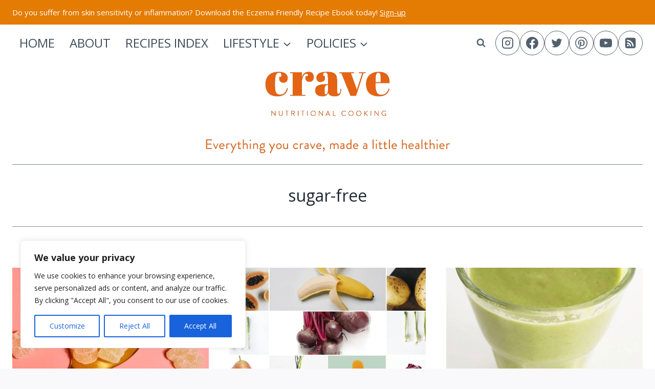

--- FILE ---
content_type: text/html; charset=utf-8
request_url: https://www.google.com/recaptcha/api2/aframe
body_size: 249
content:
<!DOCTYPE HTML><html><head><meta http-equiv="content-type" content="text/html; charset=UTF-8"></head><body><script nonce="BbKxtDyWQQbU2vadye0DqQ">/** Anti-fraud and anti-abuse applications only. See google.com/recaptcha */ try{var clients={'sodar':'https://pagead2.googlesyndication.com/pagead/sodar?'};window.addEventListener("message",function(a){try{if(a.source===window.parent){var b=JSON.parse(a.data);var c=clients[b['id']];if(c){var d=document.createElement('img');d.src=c+b['params']+'&rc='+(localStorage.getItem("rc::a")?sessionStorage.getItem("rc::b"):"");window.document.body.appendChild(d);sessionStorage.setItem("rc::e",parseInt(sessionStorage.getItem("rc::e")||0)+1);localStorage.setItem("rc::h",'1768858716578');}}}catch(b){}});window.parent.postMessage("_grecaptcha_ready", "*");}catch(b){}</script></body></html>